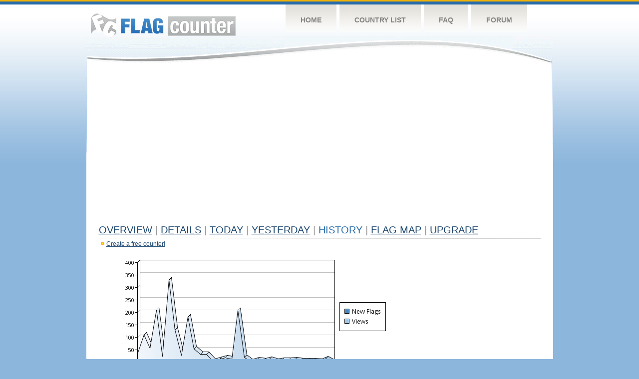

--- FILE ---
content_type: text/html
request_url: https://flagcounter.com/more30/RoQx/95
body_size: 29473
content:
<!DOCTYPE html PUBLIC "-//W3C//DTD XHTML 1.0 Transitional//EN" "http://www.w3.org/TR/xhtml1/DTD/xhtml1-transitional.dtd">
<html xmlns="http://www.w3.org/1999/xhtml">
<head>
	<meta http-equiv="Content-type" content="text/html; charset=utf-8" />
	<title>Flag Counter &raquo; History</title>
	<link rel="stylesheet" href="/css/style.css" type="text/css" media="all" />
<script async src="https://fundingchoicesmessages.google.com/i/pub-9639136181134974?ers=1" nonce="BF9OHiLeMibvlNkiWlrhaw"></script><script nonce="BF9OHiLeMibvlNkiWlrhaw">(function() {function signalGooglefcPresent() {if (!window.frames['googlefcPresent']) {if (document.body) {const iframe = document.createElement('iframe'); iframe.style = 'width: 0; height: 0; border: none; z-index: -1000; left: -1000px; top: -1000px;'; iframe.style.display = 'none'; iframe.name = 'googlefcPresent'; document.body.appendChild(iframe);} else {setTimeout(signalGooglefcPresent, 0);}}}signalGooglefcPresent();})();</script>
</head>
<body>
	<!-- Shell -->
	<div class="shell">
		<!-- Header -->
		<div id="header">
			<!-- Logo -->
			<h1 id="logo"><a href="/index.html">Flag Counter</a></h1>
			<!-- END Logo -->
			<!-- Navigation -->
			<div class="navigation">
				<ul>
				    <li><a href="/index.html">Home</a></li>
				    <li><a href="/countries.html">Country List</a></li>
				    <li><a href="/faq.html">FAQ</a></li>
				    <li><a href="https://flagcounter.boardhost.com/">Forum</a></li>
				</ul>
			</div>
			<!-- END Navigation -->
		</div>
		<!-- END Header -->
		<div class="cl">&nbsp;</div>
		<!-- Content -->
		<div id="content">
			<!-- News -->
			<div class="news">
				<!-- Post -->
				<div class="post">

<script async src="https://pagead2.googlesyndication.com/pagead/js/adsbygoogle.js"></script>
<!-- fc responsive horizontal -->
<ins class="adsbygoogle"
     style="display:block"
     data-ad-client="ca-pub-9639136181134974"
     data-ad-slot="3564478671"
     data-ad-format="auto"
     data-full-width-responsive="true"></ins>
<script>
     (adsbygoogle = window.adsbygoogle || []).push({});
</script><br><img src=https://cdn.boardhost.com/invisible.gif height=4><br>



					<h1><a href=/more/RoQx/><u>Overview</u></a> <font color=#999999>|</font> <a href=/countries/RoQx/><u>Details</u></a> <font color=#999999>|</font> <a href=/today/RoQx/><u>today</u></a> <font color=#999999>|</font> <a href=/flags1/RoQx/1><u>Yesterday</u></a> <font color=#999999>|</font> History <font color=#999999>|</font>  <a href=/gmap/RoQx/><u>Flag Map</u></a>  <font color=#999999>|</font>  

<a href=/pro/RoQx/><u>Upgrade</u></a></h1><div style="margin-top:-18px;margin-bottom:8px;"><img src=https://cdn.boardhost.com/new_small.png align=absbottom style="margin-right:-1px;margin-bottom:-1px;"><a href=http://flagcounter.com/><u>Create a free counter!</u></a> </div><table border=0 width=100%><tr><td valign=top><img src=/chart2.cgi?RoQx&chart=30><div align=center><b><a href=/more7/RoQx/95 style="text-decoration:none;"><u>Last Week</u></a> | </b>Last Month</u><b></a> | <a href=/more90/RoQx/95 style="text-decoration:none;"><u>Last 3 Months</u></a></u></a>&nbsp;&nbsp;&nbsp;&nbsp;&nbsp;&nbsp;&nbsp;&nbsp;&nbsp;&nbsp;&nbsp;&nbsp;&nbsp;&nbsp;&nbsp;&nbsp;&nbsp;&nbsp;&nbsp;&nbsp;&nbsp;&nbsp;&nbsp;&nbsp;&nbsp;&nbsp;&nbsp;&nbsp;&nbsp;&nbsp;&nbsp;&nbsp;&nbsp;&nbsp;&nbsp;&nbsp;&nbsp;&nbsp;&nbsp;&nbsp;&nbsp;&nbsp;&nbsp;&nbsp;&nbsp;&nbsp;&nbsp;&nbsp;&nbsp;&nbsp;&nbsp;&nbsp;&nbsp;&nbsp;&nbsp;&nbsp;&nbsp;&nbsp;&nbsp;&nbsp;&nbsp;</b></div><br><font size=4><b>This counter has been viewed 341,031
 times by 148,696 visitors!</b></font><br><img src=https://cdn.boardhost.com/invisible.gif height=1><br><!--<img src=https://cdn.boardhost.com/invisible.gif height=3><br>&nbsp;<a href=/history/RoQx/><u>View Flag History &raquo;</u></a>--><table border=0 width=100% cellspacing=5 style="margin-top:-7px;"></font></td></tr><tr><td colspan=3><br></td></tr><tr><td colspan=2>Page: <a href="/more30/RoQx/94" style="text-decoration:none;" title="Previous">&lt;</a> <a href="/more30/RoQx/1" style="text-decoration:none;"><u>1</u></a> <a href="/more30/RoQx/2" style="text-decoration:none;"><u>2</u></a> <a href="/more30/RoQx/3" style="text-decoration:none;"><u>3</u></a> <a href="/more30/RoQx/4" style="text-decoration:none;"><u>4</u></a> <a href="/more30/RoQx/5" style="text-decoration:none;"><u>5</u></a> <a href="/more30/RoQx/6" style="text-decoration:none;"><u>6</u></a> <a href="/more30/RoQx/7" style="text-decoration:none;"><u>7</u></a> <a href="/more30/RoQx/8" style="text-decoration:none;"><u>8</u></a> <a href="/more30/RoQx/9" style="text-decoration:none;"><u>9</u></a> <a href="/more30/RoQx/10" style="text-decoration:none;"><u>10</u></a> <a href="/more30/RoQx/11" style="text-decoration:none;"><u>11</u></a> <a href="/more30/RoQx/12" style="text-decoration:none;"><u>12</u></a> <a href="/more30/RoQx/13" style="text-decoration:none;"><u>13</u></a> <a href="/more30/RoQx/14" style="text-decoration:none;"><u>14</u></a> <a href="/more30/RoQx/15" style="text-decoration:none;"><u>15</u></a> <a href="/more30/RoQx/16" style="text-decoration:none;"><u>16</u></a> <a href="/more30/RoQx/17" style="text-decoration:none;"><u>17</u></a> <a href="/more30/RoQx/18" style="text-decoration:none;"><u>18</u></a> <a href="/more30/RoQx/19" style="text-decoration:none;"><u>19</u></a> <a href="/more30/RoQx/20" style="text-decoration:none;"><u>20</u></a> <a href="/more30/RoQx/21" style="text-decoration:none;"><u>21</u></a> <a href="/more30/RoQx/22" style="text-decoration:none;"><u>22</u></a> <a href="/more30/RoQx/23" style="text-decoration:none;"><u>23</u></a> <a href="/more30/RoQx/24" style="text-decoration:none;"><u>24</u></a> <a href="/more30/RoQx/25" style="text-decoration:none;"><u>25</u></a> <a href="/more30/RoQx/26" style="text-decoration:none;"><u>26</u></a> <a href="/more30/RoQx/27" style="text-decoration:none;"><u>27</u></a> <a href="/more30/RoQx/28" style="text-decoration:none;"><u>28</u></a> <a href="/more30/RoQx/29" style="text-decoration:none;"><u>29</u></a> <a href="/more30/RoQx/30" style="text-decoration:none;"><u>30</u></a> <a href="/more30/RoQx/31" style="text-decoration:none;"><u>31</u></a> <a href="/more30/RoQx/32" style="text-decoration:none;"><u>32</u></a> <a href="/more30/RoQx/33" style="text-decoration:none;"><u>33</u></a> <a href="/more30/RoQx/34" style="text-decoration:none;"><u>34</u></a> <a href="/more30/RoQx/35" style="text-decoration:none;"><u>35</u></a> <a href="/more30/RoQx/36" style="text-decoration:none;"><u>36</u></a> <a href="/more30/RoQx/37" style="text-decoration:none;"><u>37</u></a> <a href="/more30/RoQx/38" style="text-decoration:none;"><u>38</u></a> <a href="/more30/RoQx/39" style="text-decoration:none;"><u>39</u></a> <a href="/more30/RoQx/40" style="text-decoration:none;"><u>40</u></a> <a href="/more30/RoQx/41" style="text-decoration:none;"><u>41</u></a> <a href="/more30/RoQx/42" style="text-decoration:none;"><u>42</u></a> <a href="/more30/RoQx/43" style="text-decoration:none;"><u>43</u></a> <a href="/more30/RoQx/44" style="text-decoration:none;"><u>44</u></a> <a href="/more30/RoQx/45" style="text-decoration:none;"><u>45</u></a> <a href="/more30/RoQx/46" style="text-decoration:none;"><u>46</u></a> <a href="/more30/RoQx/47" style="text-decoration:none;"><u>47</u></a> <a href="/more30/RoQx/48" style="text-decoration:none;"><u>48</u></a> <a href="/more30/RoQx/49" style="text-decoration:none;"><u>49</u></a> <a href="/more30/RoQx/50" style="text-decoration:none;"><u>50</u></a> <a href="/more30/RoQx/51" style="text-decoration:none;"><u>51</u></a> <a href="/more30/RoQx/52" style="text-decoration:none;"><u>52</u></a> <a href="/more30/RoQx/53" style="text-decoration:none;"><u>53</u></a> <a href="/more30/RoQx/54" style="text-decoration:none;"><u>54</u></a> <a href="/more30/RoQx/55" style="text-decoration:none;"><u>55</u></a> <a href="/more30/RoQx/56" style="text-decoration:none;"><u>56</u></a> <a href="/more30/RoQx/57" style="text-decoration:none;"><u>57</u></a> <a href="/more30/RoQx/58" style="text-decoration:none;"><u>58</u></a> <a href="/more30/RoQx/59" style="text-decoration:none;"><u>59</u></a> <a href="/more30/RoQx/60" style="text-decoration:none;"><u>60</u></a> <a href="/more30/RoQx/61" style="text-decoration:none;"><u>61</u></a> <a href="/more30/RoQx/62" style="text-decoration:none;"><u>62</u></a> <a href="/more30/RoQx/63" style="text-decoration:none;"><u>63</u></a> <a href="/more30/RoQx/64" style="text-decoration:none;"><u>64</u></a> <a href="/more30/RoQx/65" style="text-decoration:none;"><u>65</u></a> <a href="/more30/RoQx/66" style="text-decoration:none;"><u>66</u></a> <a href="/more30/RoQx/67" style="text-decoration:none;"><u>67</u></a> <a href="/more30/RoQx/68" style="text-decoration:none;"><u>68</u></a> <a href="/more30/RoQx/69" style="text-decoration:none;"><u>69</u></a> <a href="/more30/RoQx/70" style="text-decoration:none;"><u>70</u></a> <a href="/more30/RoQx/71" style="text-decoration:none;"><u>71</u></a> <a href="/more30/RoQx/72" style="text-decoration:none;"><u>72</u></a> <a href="/more30/RoQx/73" style="text-decoration:none;"><u>73</u></a> <a href="/more30/RoQx/74" style="text-decoration:none;"><u>74</u></a> <a href="/more30/RoQx/75" style="text-decoration:none;"><u>75</u></a> <a href="/more30/RoQx/76" style="text-decoration:none;"><u>76</u></a> <a href="/more30/RoQx/77" style="text-decoration:none;"><u>77</u></a> <a href="/more30/RoQx/78" style="text-decoration:none;"><u>78</u></a> <a href="/more30/RoQx/79" style="text-decoration:none;"><u>79</u></a> <a href="/more30/RoQx/80" style="text-decoration:none;"><u>80</u></a> <a href="/more30/RoQx/81" style="text-decoration:none;"><u>81</u></a> <a href="/more30/RoQx/82" style="text-decoration:none;"><u>82</u></a> <a href="/more30/RoQx/83" style="text-decoration:none;"><u>83</u></a> <a href="/more30/RoQx/84" style="text-decoration:none;"><u>84</u></a> <a href="/more30/RoQx/85" style="text-decoration:none;"><u>85</u></a> <a href="/more30/RoQx/86" style="text-decoration:none;"><u>86</u></a> <a href="/more30/RoQx/87" style="text-decoration:none;"><u>87</u></a> <a href="/more30/RoQx/88" style="text-decoration:none;"><u>88</u></a> <a href="/more30/RoQx/89" style="text-decoration:none;"><u>89</u></a> <a href="/more30/RoQx/90" style="text-decoration:none;"><u>90</u></a> <a href="/more30/RoQx/91" style="text-decoration:none;"><u>91</u></a> <a href="/more30/RoQx/92" style="text-decoration:none;"><u>92</u></a> <a href="/more30/RoQx/93" style="text-decoration:none;"><u>93</u></a> <a href="/more30/RoQx/94" style="text-decoration:none;"><u>94</u></a>  95 <a href="/more30/RoQx/96" style="text-decoration:none;"><u>96</u></a> <a href="/more30/RoQx/97" style="text-decoration:none;"><u>97</u></a> <a href="/more30/RoQx/98" style="text-decoration:none;"><u>98</u></a> <a href="/more30/RoQx/99" style="text-decoration:none;"><u>99</u></a> <a href="/more30/RoQx/100" style="text-decoration:none;"><u>100</u></a> <a href="/more30/RoQx/101" style="text-decoration:none;"><u>101</u></a> <a href="/more30/RoQx/102" style="text-decoration:none;"><u>102</u></a> <a href="/more30/RoQx/103" style="text-decoration:none;"><u>103</u></a> <a href="/more30/RoQx/104" style="text-decoration:none;"><u>104</u></a> <a href="/more30/RoQx/105" style="text-decoration:none;"><u>105</u></a> <a href="/more30/RoQx/106" style="text-decoration:none;"><u>106</u></a> <a href="/more30/RoQx/107" style="text-decoration:none;"><u>107</u></a> <a href="/more30/RoQx/108" style="text-decoration:none;"><u>108</u></a> <a href="/more30/RoQx/109" style="text-decoration:none;"><u>109</u></a> <a href="/more30/RoQx/110" style="text-decoration:none;"><u>110</u></a> <a href="/more30/RoQx/111" style="text-decoration:none;"><u>111</u></a> <a href="/more30/RoQx/112" style="text-decoration:none;"><u>112</u></a> <a href="/more30/RoQx/113" style="text-decoration:none;"><u>113</u></a> <a href="/more30/RoQx/114" style="text-decoration:none;"><u>114</u></a> <a href="/more30/RoQx/115" style="text-decoration:none;"><u>115</u></a> <a href="/more30/RoQx/116" style="text-decoration:none;"><u>116</u></a>  <a href="/more30/RoQx/96" style="text-decoration:none;" title="Next">&gt;</a> </td></tr><tr><td>&nbsp;<b><font face=arial size=2>Date</font></b></td><td><b><font face=arial size=2>Visitors</b> </font></td><td><b><font face=arial size=2><nobr>Flag Counter Views</nobr></font></b></td></tr><tr><td>&nbsp;<font face=arial size=-1>February 23, 2013</font></td><td><font face=arial size=2>37</td><td><font face=arial size=2>62</font></td></tr><tr><td>&nbsp;<font face=arial size=-1>February 22, 2013</font></td><td><font face=arial size=2>30</td><td><font face=arial size=2>42</font></td></tr><tr><td>&nbsp;<font face=arial size=-1>February 21, 2013</font></td><td><font face=arial size=2>33</td><td><font face=arial size=2>45</font></td></tr><tr><td>&nbsp;<font face=arial size=-1>February 20, 2013</font></td><td><font face=arial size=2>35</td><td><font face=arial size=2>58</font></td></tr><tr><td>&nbsp;<font face=arial size=-1>February 19, 2013</font></td><td><font face=arial size=2>47</td><td><font face=arial size=2>63</font></td></tr><tr><td>&nbsp;<font face=arial size=-1>February 18, 2013</font></td><td><font face=arial size=2>36</td><td><font face=arial size=2>48</font></td></tr><tr><td>&nbsp;<font face=arial size=-1>February 17, 2013</font></td><td><font face=arial size=2>30</td><td><font face=arial size=2>38</font></td></tr><tr><td>&nbsp;<font face=arial size=-1>February 16, 2013</font></td><td><font face=arial size=2>41</td><td><font face=arial size=2>57</font></td></tr><tr><td>&nbsp;<font face=arial size=-1>February 15, 2013</font></td><td><font face=arial size=2>44</td><td><font face=arial size=2>80</font></td></tr><tr><td>&nbsp;<font face=arial size=-1>February 14, 2013</font></td><td><font face=arial size=2>51</td><td><font face=arial size=2>58</font></td></tr><tr><td>&nbsp;<font face=arial size=-1>February 13, 2013</font></td><td><font face=arial size=2>45</td><td><font face=arial size=2>62</font></td></tr><tr><td>&nbsp;<font face=arial size=-1>February 12, 2013</font></td><td><font face=arial size=2>87</td><td><font face=arial size=2>100</font></td></tr><tr><td>&nbsp;<font face=arial size=-1>February 11, 2013</font></td><td><font face=arial size=2>51</td><td><font face=arial size=2>64</font></td></tr><tr><td>&nbsp;<font face=arial size=-1>February 10, 2013</font></td><td><font face=arial size=2>35</td><td><font face=arial size=2>44</font></td></tr><tr><td>&nbsp;<font face=arial size=-1>February 9, 2013</font></td><td><font face=arial size=2>51</td><td><font face=arial size=2>75</font></td></tr><tr><td>&nbsp;<font face=arial size=-1>February 8, 2013</font></td><td><font face=arial size=2>105</td><td><font face=arial size=2>120</font></td></tr><tr><td>&nbsp;<font face=arial size=-1>February 7, 2013</font></td><td><font face=arial size=2>59</td><td><font face=arial size=2>66</font></td></tr><tr><td>&nbsp;<font face=arial size=-1>February 6, 2013</font></td><td><font face=arial size=2>95</td><td><font face=arial size=2>119</font></td></tr><tr><td>&nbsp;<font face=arial size=-1>February 5, 2013</font></td><td><font face=arial size=2>1,268</td><td><font face=arial size=2>1,544</font></td></tr><tr><td>&nbsp;<font face=arial size=-1>February 4, 2013</font></td><td><font face=arial size=2>36</td><td><font face=arial size=2>51</font></td></tr><tr><td>&nbsp;<font face=arial size=-1>February 3, 2013</font></td><td><font face=arial size=2>33</td><td><font face=arial size=2>42</font></td></tr><tr><td>&nbsp;<font face=arial size=-1>February 2, 2013</font></td><td><font face=arial size=2>55</td><td><font face=arial size=2>71</font></td></tr><tr><td>&nbsp;<font face=arial size=-1>February 1, 2013</font></td><td><font face=arial size=2>35</td><td><font face=arial size=2>40</font></td></tr><tr><td>&nbsp;<font face=arial size=-1>January 31, 2013</font></td><td><font face=arial size=2>50</td><td><font face=arial size=2>57</font></td></tr><tr><td>&nbsp;<font face=arial size=-1>January 30, 2013</font></td><td><font face=arial size=2>35</td><td><font face=arial size=2>42</font></td></tr><tr><td>&nbsp;<font face=arial size=-1>January 29, 2013</font></td><td><font face=arial size=2>33</td><td><font face=arial size=2>46</font></td></tr><tr><td>&nbsp;<font face=arial size=-1>January 28, 2013</font></td><td><font face=arial size=2>43</td><td><font face=arial size=2>58</font></td></tr><tr><td>&nbsp;<font face=arial size=-1>January 27, 2013</font></td><td><font face=arial size=2>29</td><td><font face=arial size=2>40</font></td></tr><tr><td>&nbsp;<font face=arial size=-1>January 26, 2013</font></td><td><font face=arial size=2>36</td><td><font face=arial size=2>55</font></td></tr><tr><td>&nbsp;<font face=arial size=-1>January 25, 2013</font></td><td><font face=arial size=2>40</td><td><font face=arial size=2>53</font></td></tr><tr><td>&nbsp;<font face=arial size=-1>January 24, 2013</font></td><td><font face=arial size=2>37</td><td><font face=arial size=2>43</font></td></tr><tr><td>&nbsp;<font face=arial size=-1>January 23, 2013</font></td><td><font face=arial size=2>37</td><td><font face=arial size=2>48</font></td></tr><tr><td>&nbsp;<font face=arial size=-1>January 22, 2013</font></td><td><font face=arial size=2>43</td><td><font face=arial size=2>51</font></td></tr><tr><td>&nbsp;<font face=arial size=-1>January 21, 2013</font></td><td><font face=arial size=2>42</td><td><font face=arial size=2>66</font></td></tr><tr><td>&nbsp;<font face=arial size=-1>January 20, 2013</font></td><td><font face=arial size=2>37</td><td><font face=arial size=2>65</font></td></tr><tr><td>&nbsp;<font face=arial size=-1>January 19, 2013</font></td><td><font face=arial size=2>39</td><td><font face=arial size=2>56</font></td></tr><tr><td>&nbsp;<font face=arial size=-1>January 18, 2013</font></td><td><font face=arial size=2>50</td><td><font face=arial size=2>64</font></td></tr><tr><td>&nbsp;<font face=arial size=-1>January 17, 2013</font></td><td><font face=arial size=2>63</td><td><font face=arial size=2>81</font></td></tr><tr><td>&nbsp;<font face=arial size=-1>January 16, 2013</font></td><td><font face=arial size=2>57</td><td><font face=arial size=2>81</font></td></tr><tr><td>&nbsp;<font face=arial size=-1>January 15, 2013</font></td><td><font face=arial size=2>54</td><td><font face=arial size=2>66</font></td></tr><tr><td>&nbsp;<font face=arial size=-1>January 14, 2013</font></td><td><font face=arial size=2>50</td><td><font face=arial size=2>64</font></td></tr><tr><td>&nbsp;<font face=arial size=-1>January 13, 2013</font></td><td><font face=arial size=2>38</td><td><font face=arial size=2>51</font></td></tr><tr><td>&nbsp;<font face=arial size=-1>January 12, 2013</font></td><td><font face=arial size=2>38</td><td><font face=arial size=2>49</font></td></tr><tr><td>&nbsp;<font face=arial size=-1>January 11, 2013</font></td><td><font face=arial size=2>43</td><td><font face=arial size=2>111</font></td></tr><tr><td>&nbsp;<font face=arial size=-1>January 10, 2013</font></td><td><font face=arial size=2>57</td><td><font face=arial size=2>73</font></td></tr><tr><td>&nbsp;<font face=arial size=-1>January 9, 2013</font></td><td><font face=arial size=2>61</td><td><font face=arial size=2>80</font></td></tr><tr><td>&nbsp;<font face=arial size=-1>January 8, 2013</font></td><td><font face=arial size=2>45</td><td><font face=arial size=2>65</font></td></tr><tr><td>&nbsp;<font face=arial size=-1>January 7, 2013</font></td><td><font face=arial size=2>43</td><td><font face=arial size=2>64</font></td></tr><tr><td>&nbsp;<font face=arial size=-1>January 6, 2013</font></td><td><font face=arial size=2>47</td><td><font face=arial size=2>68</font></td></tr><tr><td>&nbsp;<font face=arial size=-1>January 5, 2013</font></td><td><font face=arial size=2>58</td><td><font face=arial size=2>119</font></td></tr>

















































</table>Page: <a href="/more30/RoQx/94" style="text-decoration:none;" title="Previous">&lt;</a> <a href="/more30/RoQx/1" style="text-decoration:none;"><u>1</u></a> <a href="/more30/RoQx/2" style="text-decoration:none;"><u>2</u></a> <a href="/more30/RoQx/3" style="text-decoration:none;"><u>3</u></a> <a href="/more30/RoQx/4" style="text-decoration:none;"><u>4</u></a> <a href="/more30/RoQx/5" style="text-decoration:none;"><u>5</u></a> <a href="/more30/RoQx/6" style="text-decoration:none;"><u>6</u></a> <a href="/more30/RoQx/7" style="text-decoration:none;"><u>7</u></a> <a href="/more30/RoQx/8" style="text-decoration:none;"><u>8</u></a> <a href="/more30/RoQx/9" style="text-decoration:none;"><u>9</u></a> <a href="/more30/RoQx/10" style="text-decoration:none;"><u>10</u></a> <a href="/more30/RoQx/11" style="text-decoration:none;"><u>11</u></a> <a href="/more30/RoQx/12" style="text-decoration:none;"><u>12</u></a> <a href="/more30/RoQx/13" style="text-decoration:none;"><u>13</u></a> <a href="/more30/RoQx/14" style="text-decoration:none;"><u>14</u></a> <a href="/more30/RoQx/15" style="text-decoration:none;"><u>15</u></a> <a href="/more30/RoQx/16" style="text-decoration:none;"><u>16</u></a> <a href="/more30/RoQx/17" style="text-decoration:none;"><u>17</u></a> <a href="/more30/RoQx/18" style="text-decoration:none;"><u>18</u></a> <a href="/more30/RoQx/19" style="text-decoration:none;"><u>19</u></a> <a href="/more30/RoQx/20" style="text-decoration:none;"><u>20</u></a> <a href="/more30/RoQx/21" style="text-decoration:none;"><u>21</u></a> <a href="/more30/RoQx/22" style="text-decoration:none;"><u>22</u></a> <a href="/more30/RoQx/23" style="text-decoration:none;"><u>23</u></a> <a href="/more30/RoQx/24" style="text-decoration:none;"><u>24</u></a> <a href="/more30/RoQx/25" style="text-decoration:none;"><u>25</u></a> <a href="/more30/RoQx/26" style="text-decoration:none;"><u>26</u></a> <a href="/more30/RoQx/27" style="text-decoration:none;"><u>27</u></a> <a href="/more30/RoQx/28" style="text-decoration:none;"><u>28</u></a> <a href="/more30/RoQx/29" style="text-decoration:none;"><u>29</u></a> <a href="/more30/RoQx/30" style="text-decoration:none;"><u>30</u></a> <a href="/more30/RoQx/31" style="text-decoration:none;"><u>31</u></a> <a href="/more30/RoQx/32" style="text-decoration:none;"><u>32</u></a> <a href="/more30/RoQx/33" style="text-decoration:none;"><u>33</u></a> <a href="/more30/RoQx/34" style="text-decoration:none;"><u>34</u></a> <a href="/more30/RoQx/35" style="text-decoration:none;"><u>35</u></a> <a href="/more30/RoQx/36" style="text-decoration:none;"><u>36</u></a> <a href="/more30/RoQx/37" style="text-decoration:none;"><u>37</u></a> <a href="/more30/RoQx/38" style="text-decoration:none;"><u>38</u></a> <a href="/more30/RoQx/39" style="text-decoration:none;"><u>39</u></a> <a href="/more30/RoQx/40" style="text-decoration:none;"><u>40</u></a> <a href="/more30/RoQx/41" style="text-decoration:none;"><u>41</u></a> <a href="/more30/RoQx/42" style="text-decoration:none;"><u>42</u></a> <a href="/more30/RoQx/43" style="text-decoration:none;"><u>43</u></a> <a href="/more30/RoQx/44" style="text-decoration:none;"><u>44</u></a> <a href="/more30/RoQx/45" style="text-decoration:none;"><u>45</u></a> <a href="/more30/RoQx/46" style="text-decoration:none;"><u>46</u></a> <a href="/more30/RoQx/47" style="text-decoration:none;"><u>47</u></a> <a href="/more30/RoQx/48" style="text-decoration:none;"><u>48</u></a> <a href="/more30/RoQx/49" style="text-decoration:none;"><u>49</u></a> <a href="/more30/RoQx/50" style="text-decoration:none;"><u>50</u></a> <a href="/more30/RoQx/51" style="text-decoration:none;"><u>51</u></a> <a href="/more30/RoQx/52" style="text-decoration:none;"><u>52</u></a> <a href="/more30/RoQx/53" style="text-decoration:none;"><u>53</u></a> <a href="/more30/RoQx/54" style="text-decoration:none;"><u>54</u></a> <a href="/more30/RoQx/55" style="text-decoration:none;"><u>55</u></a> <a href="/more30/RoQx/56" style="text-decoration:none;"><u>56</u></a> <a href="/more30/RoQx/57" style="text-decoration:none;"><u>57</u></a> <a href="/more30/RoQx/58" style="text-decoration:none;"><u>58</u></a> <a href="/more30/RoQx/59" style="text-decoration:none;"><u>59</u></a> <a href="/more30/RoQx/60" style="text-decoration:none;"><u>60</u></a> <a href="/more30/RoQx/61" style="text-decoration:none;"><u>61</u></a> <a href="/more30/RoQx/62" style="text-decoration:none;"><u>62</u></a> <a href="/more30/RoQx/63" style="text-decoration:none;"><u>63</u></a> <a href="/more30/RoQx/64" style="text-decoration:none;"><u>64</u></a> <a href="/more30/RoQx/65" style="text-decoration:none;"><u>65</u></a> <a href="/more30/RoQx/66" style="text-decoration:none;"><u>66</u></a> <a href="/more30/RoQx/67" style="text-decoration:none;"><u>67</u></a> <a href="/more30/RoQx/68" style="text-decoration:none;"><u>68</u></a> <a href="/more30/RoQx/69" style="text-decoration:none;"><u>69</u></a> <a href="/more30/RoQx/70" style="text-decoration:none;"><u>70</u></a> <a href="/more30/RoQx/71" style="text-decoration:none;"><u>71</u></a> <a href="/more30/RoQx/72" style="text-decoration:none;"><u>72</u></a> <a href="/more30/RoQx/73" style="text-decoration:none;"><u>73</u></a> <a href="/more30/RoQx/74" style="text-decoration:none;"><u>74</u></a> <a href="/more30/RoQx/75" style="text-decoration:none;"><u>75</u></a> <a href="/more30/RoQx/76" style="text-decoration:none;"><u>76</u></a> <a href="/more30/RoQx/77" style="text-decoration:none;"><u>77</u></a> <a href="/more30/RoQx/78" style="text-decoration:none;"><u>78</u></a> <a href="/more30/RoQx/79" style="text-decoration:none;"><u>79</u></a> <a href="/more30/RoQx/80" style="text-decoration:none;"><u>80</u></a> <a href="/more30/RoQx/81" style="text-decoration:none;"><u>81</u></a> <a href="/more30/RoQx/82" style="text-decoration:none;"><u>82</u></a> <a href="/more30/RoQx/83" style="text-decoration:none;"><u>83</u></a> <a href="/more30/RoQx/84" style="text-decoration:none;"><u>84</u></a> <a href="/more30/RoQx/85" style="text-decoration:none;"><u>85</u></a> <a href="/more30/RoQx/86" style="text-decoration:none;"><u>86</u></a> <a href="/more30/RoQx/87" style="text-decoration:none;"><u>87</u></a> <a href="/more30/RoQx/88" style="text-decoration:none;"><u>88</u></a> <a href="/more30/RoQx/89" style="text-decoration:none;"><u>89</u></a> <a href="/more30/RoQx/90" style="text-decoration:none;"><u>90</u></a> <a href="/more30/RoQx/91" style="text-decoration:none;"><u>91</u></a> <a href="/more30/RoQx/92" style="text-decoration:none;"><u>92</u></a> <a href="/more30/RoQx/93" style="text-decoration:none;"><u>93</u></a> <a href="/more30/RoQx/94" style="text-decoration:none;"><u>94</u></a>  95 <a href="/more30/RoQx/96" style="text-decoration:none;"><u>96</u></a> <a href="/more30/RoQx/97" style="text-decoration:none;"><u>97</u></a> <a href="/more30/RoQx/98" style="text-decoration:none;"><u>98</u></a> <a href="/more30/RoQx/99" style="text-decoration:none;"><u>99</u></a> <a href="/more30/RoQx/100" style="text-decoration:none;"><u>100</u></a> <a href="/more30/RoQx/101" style="text-decoration:none;"><u>101</u></a> <a href="/more30/RoQx/102" style="text-decoration:none;"><u>102</u></a> <a href="/more30/RoQx/103" style="text-decoration:none;"><u>103</u></a> <a href="/more30/RoQx/104" style="text-decoration:none;"><u>104</u></a> <a href="/more30/RoQx/105" style="text-decoration:none;"><u>105</u></a> <a href="/more30/RoQx/106" style="text-decoration:none;"><u>106</u></a> <a href="/more30/RoQx/107" style="text-decoration:none;"><u>107</u></a> <a href="/more30/RoQx/108" style="text-decoration:none;"><u>108</u></a> <a href="/more30/RoQx/109" style="text-decoration:none;"><u>109</u></a> <a href="/more30/RoQx/110" style="text-decoration:none;"><u>110</u></a> <a href="/more30/RoQx/111" style="text-decoration:none;"><u>111</u></a> <a href="/more30/RoQx/112" style="text-decoration:none;"><u>112</u></a> <a href="/more30/RoQx/113" style="text-decoration:none;"><u>113</u></a> <a href="/more30/RoQx/114" style="text-decoration:none;"><u>114</u></a> <a href="/more30/RoQx/115" style="text-decoration:none;"><u>115</u></a> <a href="/more30/RoQx/116" style="text-decoration:none;"><u>116</u></a>  <a href="/more30/RoQx/96" style="text-decoration:none;" title="Next">&gt;</a> </td><td width=160 valign=top><img src=https://cdn.boardhost.com/invisible.gif width=1 height=35><br><script type="text/javascript"><!--
google_ad_client = "pub-9639136181134974";
/* 160x600, created 10/3/08 */
google_ad_slot = "5681294101";
google_ad_width = 160;
google_ad_height = 600;
//-->
</script>
<script type="text/javascript"
src="https://pagead2.googlesyndication.com/pagead/show_ads.js">
</script>
</td></tr></table>				</div>
				<!-- END Post -->

				<div class="cl">&nbsp;</div>
				<h1 id="logo2"><a href="/index.html">Flag Counter</a></h1>
				<div class="cl">&nbsp;</div>
			</div>
			<!-- END News -->
		</div>
		<!-- END Content -->
	</div>
	<!-- END Shell -->
	<!-- Footer -->
	<div id="footer">
		<div class="shell">
			<div class="cl">&nbsp;</div>
			<p class="left"><a href="/contact.html">Contact</a>  |  <a href="/terms.html">Terms of Service</a> | <a href="/privacy.html">Privacy Policy</a> | &copy; <a href=https://boardhost.com>Boardhost.com, Inc.</a>  	
			</p>
			<p class="right">
			<font color=#ffffff>This product includes GeoLite2 data created by MaxMind, available from <a href="https://www.maxmind.com"><font color=#ffffff><u>https://www.maxmind.com/</u></font></a>.</font>
			</p>
			<div class="cl">&nbsp;</div>
		</div>
	</div>
	<!-- END Footer -->
</body>
</html>


--- FILE ---
content_type: text/html; charset=utf-8
request_url: https://www.google.com/recaptcha/api2/aframe
body_size: 224
content:
<!DOCTYPE HTML><html><head><meta http-equiv="content-type" content="text/html; charset=UTF-8"></head><body><script nonce="LcO_TLXb7fGdrzfH0Okq9w">/** Anti-fraud and anti-abuse applications only. See google.com/recaptcha */ try{var clients={'sodar':'https://pagead2.googlesyndication.com/pagead/sodar?'};window.addEventListener("message",function(a){try{if(a.source===window.parent){var b=JSON.parse(a.data);var c=clients[b['id']];if(c){var d=document.createElement('img');d.src=c+b['params']+'&rc='+(localStorage.getItem("rc::a")?sessionStorage.getItem("rc::b"):"");window.document.body.appendChild(d);sessionStorage.setItem("rc::e",parseInt(sessionStorage.getItem("rc::e")||0)+1);localStorage.setItem("rc::h",'1768721156312');}}}catch(b){}});window.parent.postMessage("_grecaptcha_ready", "*");}catch(b){}</script></body></html>

--- FILE ---
content_type: application/javascript; charset=utf-8
request_url: https://fundingchoicesmessages.google.com/f/AGSKWxVOZWwavWh9zcSXLJkG6mUUa3LNQKv2wwCgSBeXvMOUF4zU4pYJNuDcrulaIYafpnmKM1_0jTS_IdV-3naVcuyt2RM09dGy_NBkV8q3vXuvoB0FdhMiH8Sw0yoIHEJ9h0PcnexrnW9ZhFHTHz5oXH7ssDBhiyq9Kt-6iE6RUCqHKFTc9YzBvwW35EFJ/__hr_advt//advertisehere./dblclick./digest/ads._ads/mobile/
body_size: -1291
content:
window['be40c2db-e0f3-4e20-996a-4e19c240e24f'] = true;